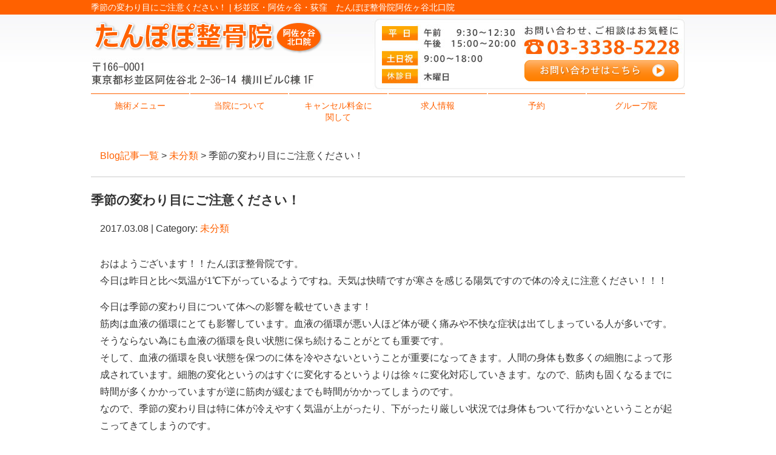

--- FILE ---
content_type: text/html; charset=UTF-8
request_url: http://asagaya.onandon.jp/post/post-2872
body_size: 13448
content:
<!DOCTYPE html>
<html lang="ja">
<head>
<meta name=viewport content="width=device-width, initial-scale=1">
<meta charset="UTF-8">

<title>季節の変わり目にご注意ください！ | たんぽぽ整骨院阿佐ヶ谷北口院</title>

<link rel="stylesheet" type="text/css" href="http://asagaya.onandon.jp/wp-content/themes/new-template/style.css" media="all">
<link rel="stylesheet" type="text/css" href="/res/styles/common.css" media="all">
<link rel="stylesheet" type="text/css" href="/res/styles/responsive.css" media="all">
<link href="//netdna.bootstrapcdn.com/font-awesome/4.0.3/css/font-awesome.min.css" rel="stylesheet">

<script type="text/javascript" src="/res/scripts/jquery-1.10.2.min.js"></script>
<script type="text/javascript" src="/res/scripts/local.js"></script>


<!-- All in One SEO Pack 2.3.4.1 by Michael Torbert of Semper Fi Web Design[137,187] -->
<meta name="description" itemprop="description" content="おはようございます！！たんぽぽ整骨院です。 今日は昨日と比べ気温が1℃下がっているようですね。天気は快晴ですが寒さを感じる陽気ですので体の冷えに注意ください！！！ 今日は季節の変わり目について体への影響を載せていきます！ 筋肉は血液の循環にとても影響しています。血液の循環が悪い人ほど体が硬く痛みや不快な症" />

<meta name="keywords" itemprop="keywords" content="imt,変化,筋肉,細胞,血液循環" />

<link rel="canonical" href="http://asagaya.onandon.jp/post/post-2872" />
<!-- /all in one seo pack -->
<link rel='dns-prefetch' href='//s.w.org' />
		<script type="text/javascript">
			window._wpemojiSettings = {"baseUrl":"https:\/\/s.w.org\/images\/core\/emoji\/11.2.0\/72x72\/","ext":".png","svgUrl":"https:\/\/s.w.org\/images\/core\/emoji\/11.2.0\/svg\/","svgExt":".svg","source":{"concatemoji":"http:\/\/asagaya.onandon.jp\/wp-includes\/js\/wp-emoji-release.min.js?ver=5.1.19"}};
			!function(e,a,t){var n,r,o,i=a.createElement("canvas"),p=i.getContext&&i.getContext("2d");function s(e,t){var a=String.fromCharCode;p.clearRect(0,0,i.width,i.height),p.fillText(a.apply(this,e),0,0);e=i.toDataURL();return p.clearRect(0,0,i.width,i.height),p.fillText(a.apply(this,t),0,0),e===i.toDataURL()}function c(e){var t=a.createElement("script");t.src=e,t.defer=t.type="text/javascript",a.getElementsByTagName("head")[0].appendChild(t)}for(o=Array("flag","emoji"),t.supports={everything:!0,everythingExceptFlag:!0},r=0;r<o.length;r++)t.supports[o[r]]=function(e){if(!p||!p.fillText)return!1;switch(p.textBaseline="top",p.font="600 32px Arial",e){case"flag":return s([55356,56826,55356,56819],[55356,56826,8203,55356,56819])?!1:!s([55356,57332,56128,56423,56128,56418,56128,56421,56128,56430,56128,56423,56128,56447],[55356,57332,8203,56128,56423,8203,56128,56418,8203,56128,56421,8203,56128,56430,8203,56128,56423,8203,56128,56447]);case"emoji":return!s([55358,56760,9792,65039],[55358,56760,8203,9792,65039])}return!1}(o[r]),t.supports.everything=t.supports.everything&&t.supports[o[r]],"flag"!==o[r]&&(t.supports.everythingExceptFlag=t.supports.everythingExceptFlag&&t.supports[o[r]]);t.supports.everythingExceptFlag=t.supports.everythingExceptFlag&&!t.supports.flag,t.DOMReady=!1,t.readyCallback=function(){t.DOMReady=!0},t.supports.everything||(n=function(){t.readyCallback()},a.addEventListener?(a.addEventListener("DOMContentLoaded",n,!1),e.addEventListener("load",n,!1)):(e.attachEvent("onload",n),a.attachEvent("onreadystatechange",function(){"complete"===a.readyState&&t.readyCallback()})),(n=t.source||{}).concatemoji?c(n.concatemoji):n.wpemoji&&n.twemoji&&(c(n.twemoji),c(n.wpemoji)))}(window,document,window._wpemojiSettings);
		</script>
		<style type="text/css">
img.wp-smiley,
img.emoji {
	display: inline !important;
	border: none !important;
	box-shadow: none !important;
	height: 1em !important;
	width: 1em !important;
	margin: 0 .07em !important;
	vertical-align: -0.1em !important;
	background: none !important;
	padding: 0 !important;
}
</style>
	<link rel='stylesheet' id='wp-block-library-css'  href='http://asagaya.onandon.jp/wp-includes/css/dist/block-library/style.min.css?ver=5.1.19' type='text/css' media='all' />
<link rel='stylesheet' id='wp-pagenavi-css'  href='http://asagaya.onandon.jp/wp-content/plugins/wp-pagenavi/pagenavi-css.css?ver=2.70' type='text/css' media='all' />
<link rel='https://api.w.org/' href='http://asagaya.onandon.jp/wp-json/' />
<link rel="EditURI" type="application/rsd+xml" title="RSD" href="http://asagaya.onandon.jp/xmlrpc.php?rsd" />
<link rel="wlwmanifest" type="application/wlwmanifest+xml" href="http://asagaya.onandon.jp/wp-includes/wlwmanifest.xml" /> 
<link rel='prev' title='花粉症でお薬を飲みたくない方はたんぽぽ整骨院へ！' href='http://asagaya.onandon.jp/post/post-2869' />
<link rel='next' title='まだまだ朝晩寒いです・・・' href='http://asagaya.onandon.jp/post/post-2874' />
<meta name="generator" content="WordPress 5.1.19" />
<link rel='shortlink' href='http://asagaya.onandon.jp/?p=2872' />
<link rel="alternate" type="application/json+oembed" href="http://asagaya.onandon.jp/wp-json/oembed/1.0/embed?url=http%3A%2F%2Fasagaya.onandon.jp%2Fpost%2Fpost-2872" />
<link rel="alternate" type="text/xml+oembed" href="http://asagaya.onandon.jp/wp-json/oembed/1.0/embed?url=http%3A%2F%2Fasagaya.onandon.jp%2Fpost%2Fpost-2872&#038;format=xml" />

<script>
  (function(i,s,o,g,r,a,m){i['GoogleAnalyticsObject']=r;i[r]=i[r]||function(){
  (i[r].q=i[r].q||[]).push(arguments)},i[r].l=1*new Date();a=s.createElement(o),
  m=s.getElementsByTagName(o)[0];a.async=1;a.src=g;m.parentNode.insertBefore(a,m)
  })(window,document,'script','//www.google-analytics.com/analytics.js','ga');

  ga('create', 'UA-69009437-16', 'auto');
  ga('send', 'pageview');

</script>

</head>
<body>

<a class="menu-trigger menu-open">
	<span></span>
	<span></span>
	<span></span>
</a>

<div id="icon_tel"><a href="tel:03-3338-5228"><img src="/res/images/common/tel_sp.png" alt="TEL" /></a></div>

<a name="top" id="top"></a>

<div id="header_description">
	<h1>季節の変わり目にご注意ください！ | 杉並区・阿佐ヶ谷・荻窪　たんぽぽ整骨院阿佐ヶ谷北口院</h1>
</div>

<header>
	
	<div id="site_title_bg">
		<div id="site_title">
			<div class="logo"><a href="http://asagaya.onandon.jp"><img src="/res/images/common/header_logo.png" alt="たんぽぽ整骨院阿佐ヶ谷北口院" /></a></div>
			<div class="btn"><a href="http://asagaya.onandon.jp/contact"><img src="/res/images/common/header_btn.png" alt="お問い合わせはこちら" /></a></div>
			<div class="bg"><img src="/res/images/common/header_bg.jpg" /></div>
		</div>
	</div>
	
	<nav id="global_navi">
		<ul class="parent">
			<li><a class="submenu">施術メニュー</a>
				<ul class="child">
					<li><a href="http://asagaya.onandon.jp/youtsuu">腰痛</a></li>
					<li><a href="http://asagaya.onandon.jp/katakori">肩こり</a></li>
					<li><a href="http://asagaya.onandon.jp/hiza">膝痛</a></li>
					<li><a href="http://asagaya.onandon.jp/zutsuu">頭痛</a></li>
					<li><a href="http://asagaya.onandon.jp/kotsuban">骨盤矯正</a></li>
					<li><a href="http://asagaya.onandon.jp/trafficaccident">むちうち</a></li>
					<li><a href="http://asagaya.onandon.jp/innervib">深層筋施術</a></li>
					<li><a href="http://asagaya.onandon.jp/training">体幹トレーニング</a></li>
				</ul>
			</li>
			<li><a href="http://asagaya.onandon.jp/tanpopo">当院について</a></li>
			<li><a href="http://asagaya.onandon.jp/cancel">キャンセル料金に<br class="show_pc" />関して</a></li>
			<li><a href="http://asagaya.onandon.jp/recruit">求人情報</a></li>
			<li class="show_pc"><a href="https://client.rlasp.info/onandon/rv/index.action;jsessionid=05F1A123E5EFA34988206414970DDDF7?shopId=5" target="_blank">予約</a></li>
			<li class="show_sp"><a href="https://client.rlasp.info/onandon/mobilerv/index.action;jsessionid=160ADC83DC8BF8E1070CC87B7FF27E08?shopId=5" target="_blank">予約</a></li>
			<li><a class="submenu">グループ院</a>
				<ul class="child">
					<li><a href="http://natural.onandon.jp/" target="_blank">東高円寺院</a></li>
					<li><a href="http://kuhonbutsu.onandon.jp/" target="_blank">九品仏院</a></li>
					<li><a href="http://yoga.onandon.jp/" target="_blank">用賀院</a></li>
					<li><a href="http://kiraku.onandon.jp/" target="_blank">喜楽院（三鷹）</a></li>
					<li><a href="http://eifuku.onandon.jp/" target="_blank">永福町院</a></li>

				</ul>
			</li>
		</ul>
	</nav>
	
</header>
<article id="blog">
    
        <rdf:RDF xmlns:rdf="http://www.w3.org/1999/02/22-rdf-syntax-ns#"
			xmlns:dc="http://purl.org/dc/elements/1.1/"
			xmlns:trackback="http://madskills.com/public/xml/rss/module/trackback/">
		<rdf:Description rdf:about="http://asagaya.onandon.jp/post/post-2872"
    dc:identifier="http://asagaya.onandon.jp/post/post-2872"
    dc:title="季節の変わり目にご注意ください！"
    trackback:ping="http://asagaya.onandon.jp/post/post-2872/trackback" />
</rdf:RDF>        
        <div id="topic_path"><p><a href="http://asagaya.onandon.jp/blog">Blog記事一覧</a> > <a href="http://asagaya.onandon.jp/post/post-category/%e6%9c%aa%e5%88%86%e9%a1%9e" rel="category tag">未分類</a> > 季節の変わり目にご注意ください！</p></div>
        
                        
        <section class="entry single_entry">
            
            <div class="entry_header">
                <h2 class="title">季節の変わり目にご注意ください！</h2>
                <p class="meta">2017.03.08 | Category: <a href="http://asagaya.onandon.jp/post/post-category/%e6%9c%aa%e5%88%86%e9%a1%9e" rel="category tag">未分類</a></p>
            </div>
            
            <div class="entry_body">
                <p>おはようございます！！たんぽぽ整骨院です。<br />
今日は昨日と比べ気温が1℃下がっているようですね。天気は快晴ですが寒さを感じる陽気ですので体の冷えに注意ください！！！</p>
<p>今日は季節の変わり目について体への影響を載せていきます！<br />
筋肉は血液の循環にとても影響しています。血液の循環が悪い人ほど体が硬く痛みや不快な症状は出てしまっている人が多いです。<br />
そうならない為にも血液の循環を良い状態に保ち続けることがとても重要です。<br />
そして、血液の循環を良い状態を保つのに体を冷やさないということが重要になってきます。人間の身体も数多くの細胞によって形成されています。細胞の変化というのはすぐに変化するというよりは徐々に変化対応していきます。なので、筋肉も固くなるまでに時間が多くかかっていますが逆に筋肉が緩むまでも時間がかかってしまうのです。<br />
なので、季節の変わり目は特に体が冷えやすく気温が上がったり、下がったり厳しい状況では身体もついて行かないということが起こってきてしまうのです。<br />
身体の血液循環を良くする方法には一番は、お風呂に入浴しお湯に肩まで浸かってあげることです。そうすることにより全身を効率よく温め、血液循環が良くなっていきます。</p>
<p>この季節の変わり目を乗り越えて温かい春を迎えましょう！</p>
            </div><!-- .page_body -->
        
        </section><!-- .entry -->
        
                
        <div id="footer_widget">
                    </div><!-- #page_footer -->
    
</article>

<footer>
	
	<div id="rs-widget-22" class="lp-widget widget">			<div class="textwidget"><a id="access" name="access"></a>
<div class="time"><img src="/res/images/common/time.png" /></div>
<div class="access">
<div class="tel"><i class="fa fa-phone-square" aria-hidden="true"></i> 03-3338-5228</div>
<div class="address">〒166-0001 東京都杉並区阿佐谷北2-36-14 横川ビルC棟1F</div>
<a class="mail" href="/contact"><i class="fa fa-envelope" aria-hidden="true"></i> お問い合わせ</a>
</div>
<div class="map"><iframe src="https://www.google.com/maps/embed?pb=!1m14!1m8!1m3!1d12959.09530158137!2d139.635328!3d35.707183!3m2!1i1024!2i768!4f13.1!3m3!1m2!1s0x0%3A0x822400cf6a524fdc!2z44Gf44KT44G944G95pW06aqo6Zmi6Zi_5L2Q44O26LC35YyX5Y-j6ZmiL-S6pOmAmuS6i-aVhS_ohbDnl5sv6aqo55uk55-v5q2j!5e0!3m2!1sja!2sjp!4v1553560450472" frameborder="0" style="border:0" allowfullscreen></iframe></div></div>
		</div>	
	<div id="lisence">
		<small>Copyright(c) 2017 たんぽぽ整骨院阿佐ヶ谷北口院 All Rights Reserved.</small>　
	</div>
	
</footer>

<script type='text/javascript' src='http://asagaya.onandon.jp/wp-includes/js/wp-embed.min.js?ver=5.1.19'></script>
</body>
</html>


--- FILE ---
content_type: text/css
request_url: http://asagaya.onandon.jp/res/styles/common.css
body_size: 11474
content:
@charset "utf-8";

/* ==========================================
 
 
【サイト全体のレイアウト】
 
 
========================================== */


body {
	color: #333333;
	font-size: 16px;
	line-height: 1.75;
	font-family: Arial,'ヒラギノ角ゴ Pro W3','Hiragino Kaku Gothic Pro W3','メイリオ',Meiryo,'ＭＳ Ｐゴシック',sans-serif;
	text-align: left;
}

img {
	max-width: 100%;
}

iframe {
	max-width: 100%;
	vertical-align: bottom;
}

a:link { color: #ff6100; text-decoration: none; }
a:visited { color: #ff6100; text-decoration: none; }
a:hover { color: #ff6100; text-decoration: underline; }

#header_description {
	background: #ff6100;
}

#header_description h1 {
	max-width: 980px;
	font-size: 14px;
	font-weight: normal;
	line-height: 1;
	margin: 0 auto;
	padding: 5px 0;
	color: #ffffff;
}

#site_title_bg {
	background: url('/res/images/common/header_edge.jpg') repeat-x;
}

#site_title {
	max-width: 980px;
	margin: 0 auto;
	position: relative;
}

#site_title .logo {
	position: absolute;
	left: 5px;
	top: 10px;
}

#site_title .btn {
	position: absolute;
	right: 10px;
	bottom: 20px;
}

#global_navi {
	margin: 0 0 10px;
}

#global_navi .parent {
	max-width: 980px;
	margin: 0 auto;
	display: flex;
	flex-wrap: wrap;
	justify-content: space-between;
}

#global_navi .parent > li {
	width: 16.5%;
	font-size: 14px;
	text-align: center;
	line-height: 1.4;
	border-top: #ff6100 1px solid;
	color: #ff6100;
	position: relative;
	box-sizing: border-box;
}

#global_navi .parent > li a {
	display: block;
	padding: 10px 0;
}

#global_navi .child {
	min-width: 100%;
	overflow: hidden;
	position: absolute;
	background: #ffffff;
	z-index: 2;
	visibility: hidden;
	opacity: 0;
	transition: .2s ease-in-out;
	transform: translateY(-20px);
}

#global_navi .parent > li:hover .child {
	visibility: visible;
	opacity: 1;
	transform: translateY(0);
}

#global_navi .child li {
	border-top: #ff6100 solid 1px;
	border-left: #ff6100 solid 1px;
	border-right: #ff6100 solid 1px;
}

#global_navi .child li:last-child {
	border-bottom: #ff6100 solid 1px;
}

#global_navi .child li a {
	white-space: nowrap;
	line-height: 1.75;
	padding: 5px 10px;
	display: block;
	text-align: center;
}

#global_navi ul li a:link { color: #ff6100; text-decoration: none; }
#global_navi ul li a:visited { color: #ff6100; text-decoration: none; }
#global_navi ul li a:hover { color: #ffffff; text-decoration: none; background: #ff6100; }

#main_visual_wrapper {
	overflow: hidden;
}

#main_visual {
	width: 980px;
	height: 520px;
	margin: 0 auto 60px;
	position: relative;
}

#main_visual .mv {
	width: 2000px;
	position: absolute;
	top: 0;
	left: -510px;
}

#page, #blog {
	max-width: 980px;
	margin: 0 auto 80px;
}

footer {
	margin: 60px 0 0;
	text-align: center;
}

footer .time {
	padding: 30px 0;
	background: #f5f5f5;
}

footer .access {
	background: url(/res/images/common/footer_bg.jpg) no-repeat;
	background-size: 100% auto;
	background-position: top center;
	padding: 30px 0 0;
}

footer .tel {
	font-size: 200%;
}

footer .address {
	margin: 20px 0 40px;
}

footer .mail {
	display: inline-block;
	width: 400px;
	background: #756c5f;
	color: #ffffff;
	text-align: center;
	padding: 10px 0;
	margin: 0 0 40px;
	border-radius: 3px;
}

footer .mail:hover {
	text-decoration: none;
	background: #a4a4a4;
}

footer iframe {
	width: 100%;
	height: 300px;
}

footer #lisence {
	background: #ff6100;
	color: #ffffff;
	font-size: 14px;
	padding: 5px 0;
}


/* ==========================================
 
 
【見出し】
 
 
========================================== */

#index h3, footer h3 {
	font-size: 180%;
	margin: 0 0 30px;
	text-align: center;
}

#page h2 {
	font-size: 150%;
	margin: 0 0 40px;
	padding: 0.8em;
	color: #ffffff;
	background: #ff6100;
}

#page h3 {
	font-size: 125%;
	margin: 60px 0 30px;
	padding: 0.3em 0.5em;
	border-left: #ff6100 solid 4px;
	border-bottom: #ff6100 solid 1px;
}

#page h4 {
	font-size: 120%;
	padding: 0.2em 0.5em;
	margin: 40px 0 20px;
	border-bottom: double 5px #d1d1d1;
}

/* ==========================================
 
 
【トップページ】
 
 
========================================== */


.flex {
	display: flex;
	flex-wrap: wrap;
	margin: 60px auto;
	max-width: 1000px;
}

.flex02 {
	display: flex;
	flex-wrap: wrap;
	margin: 20px auto;
	max-width: 1000px;
}


.between {
	justify-content: space-between;
}

.around {
	justify-content: space-around;
}

#index section {
	padding: 30px 0;
}

#index section:nth-child(even) {
	background: #f5f5f5;
}

#index section .inner {
	max-width: 1000px;
	margin: 0 auto;
}

.whatsnew {
	max-width: 1000px;
	margin: 0 auto;
}

.whatsnew .oshirase {
	padding: 0 0 10px;
	margin: 0 0 10px;
	border-bottom: 2px dotted #cccccc;
}

.whatsnew .oshirase .date {
	padding-right: 10px;
}

.tokucho {
	display: flex;
	flex-wrap: wrap;
	justify-content: space-between;
	max-width: 1000px;
	margin: 0 auto;
}

.tokucho .block {
	width: 32%;
	margin: 0 0 40px;
	text-align: center;
}

.tokucho .ti {
	margin: 10px 0 0;
	font-weight: bold;
	font-size: 110%;
}

.tokucho .txt {
	text-align: left;
}

.aisatsu {
	display: flex;
	justify-content: space-between;
	max-width: 1000px;
	margin: 0 auto;
}

.aisatsu .director {
	width: 30%;
}

.aisatsu .keireki {
	background: #faffc8;
	border-radius: 10px;
	padding: 10px;
	margin: 10px 0;
}

.aisatsu .shikaku {
	background: #ffefca;
	border-radius: 10px;
	padding: 10px;
	margin: 10px 0;
}

.aisatsu .txt {
	width: 65%;
}

.menu_title {
	text-align: center;
}

.menulist {
	display: flex;
	flex-wrap: wrap;
	justify-content: space-around;
	max-width: 1000px;
	margin: 0 auto;
}

.menulist .item {
	text-align: center;
	margin: 0 0 40px;
}

.menulist span {
	display: block;
	margin: 5px 0;
}

.banner {
	display: flex;
	flex-wrap: wrap;
	justify-content: space-between;
	max-width: 1000px;
	margin: 0 auto;
}

.banner .item {
	margin: 0 0 20px;
}

.flow {
	display: flex;
	flex-wrap: wrap;
	justify-content: space-between;
	max-width: 1000px;
	margin: 20px auto;
}

.flow .item {
	max-width: 260px;
}

.flow .item .txt {
	font-size: 80%;
}

.contact {
	text-align: center;
}

/* ==========================================
 
 
【インナーページ】
 
 
========================================== */

.red {
	color: #ff0000;
}

article p {
	margin: 15px;
}

article .widget {
	margin: 0 0 40px;
}

.checkbox {
	background: #faf9f7;
	padding: 20px 40px 20px 40px;
	margin: 10px 0 0 0;
}

.checkbox ul {
	list-style: none;
}
	
.checkbox ul li {
	font-weight: normal;
	background: url("/res/images/inner/checkbox.png") no-repeat 0 0;
	margin: 15px 0 15px 0;
	padding: 0 0 15px 40px;
	border-bottom: dashed 1px #a48b78;
}

.price_list {
	width: 100%;
}

.price_list tr th {
	border: solid 1px #cccccc;
	padding: 5px 0 5px 0;
	background: #eeeeee;
	text-align: center;  
}

.price_list tr td {
	border: solid 1px #cccccc;
	padding: 5px 0 5px 0;
	text-align: center;
}

.price {
	width: 100%;
	margin-bottom: 50px !important;
	border-collapse: collapse;
	margin: 0 auto;
	padding: 0 10%;
}

.price:after { display:block; clear:both; height:0; visibility:hidden; content:".";}

.price th {
	width: 40% !important;
	padding: 15px 0;
	background: #fcf5ed;
	font-weight: normal;
	text-align: center;
	font-size: 16px;
	border: 1px solid #ccc;
}

.price .ttl {
	background: #f5d8b8;
}

.price td {
	width: 30% !important;
	padding: 15px 0;
	text-align: center;
	font-size: 16px;
	border: 1px solid #ccc;
}

.q {
	color: #1270b6;
	font-weight: bold;
	background: url("/res/images/inner/icon_q.png") no-repeat 0 0;
	padding: 20px 0 5px 40px;
	margin: 30px 15px 15px;
}

.a {
	background: url("/res/images/inner/icon_a.png") no-repeat 0 0;
	padding: 20px 0 15px 40px;
	margin: 0 15px;
	border-bottom: dotted 3px #eeeeee;
}

.recruit_info {
	 width: 100%;
}

.recruit_info tr th {
	 width: 25%;
	 border: solid 1px #cccccc;
	 padding: 15px 0 15px 0;
	 background: #eeeeee;
	 text-align: center;
}

.recruit_info tr td {
	 border: solid 1px #cccccc;
	 padding: 15px 10px 15px 10px;
	 text-align: left;
}

.recruit_info_box01 {
	background-color:#fffeee;
	padding:15px;
}

.recruit_info_box02 {
	background-color:#ffffff;
	border:1px solid #cccccc;
	padding:22px;
}

.recruit_info_box03 {
	background-color:#f8f8f8;
	padding:7px;
}

.recruit_info_box04 {
	border:1px solid #cccccc;
	padding:15px;
}

#page_main .page_body .recruit_info_box03 h5 {
	border-left:5px solid #ff6900;
	padding-left:5px;
	font-weight:bold;
	color:#623812;
	
}

.recruit_info_kadomaru {
	border-radius: 5px;
	border: 1px #009600 solid;
	background-color: #fffef1;
	line-height:19px;
	padding:7px;
}

.orange_obi {
	color:#ffffff;
	background-color:#ff7900;
	font-weight:bold;
	line-height:16px;
	padding:8px;
	border-left:5px solid #ffc000;
}


.ms_title {
	border-left:4px solid #ff6900;
	padding-left:4px;
	font-weight:bold;
	color:#623812;
	margin-bottom:15px;
	
}

/* ==========================================


【メールフォーム】


========================================== */


.req {
	color: #ff0000;
}

table.contact {
	width: 100%;
	margin: 0 auto;
	border-collapse: collapse;
	border-spacing: 0;
}

table.contact th {
	width: 25%;
	background: #eeeeee;
	border: solid 1px #cccccc;
	padding: 15px;
	text-align: left;
}

table.contact td {
	border: solid 1px #cccccc;
	padding: 15px;
	text-align: left;
}

table.contact .submit {
	text-align: center;
}

.privacy {
	height: 150px;
	overflow: scroll;
	padding: 10px;
	border: solid 1px #cccccc;
}


/* ==========================================


【ブログ】


========================================== */


#topic_path {
	margin: 30px 0 0 0;
	padding: 0 0 5px 0;
	border-bottom: solid 1px #cccccc;
}

#archive_list {
	border-bottom: solid 1px #cccccc;
	padding: 0 0 30px 0;
}

#archive_list ul {
	list-style: disc;
}

#archive_list ul li {
	margin: 0 0 0 20px;
}

#blog .entry_header {
	margin: 20px 0 30px 0;
}

#blog .title {
	font-size: 130% !important;
	margin: 5px 0 0 0 !important;
	border: none !important;
}

#blog .entry_body {
	padding: 0 0 20px 0;
	margin: 0 0 10px 0;
	border-bottom: solid 1px #cccccc;
}

#page_nav {
	margin: 30px 0 30px;
	text-align: center;
}

.top {
	display: flex;
	flex-wrap: wrap;
	justify-content: space-between;
	max-width: 1000px;
	margin: 0 auto;
}

.top .item {
	width: 48%;
}

.top .catch {
	font-size: 130%;
	text-align: center;
	line-height: 1.25;
}

.top .address {
	margin: 30px 0;
	text-align: center;
}

.top .buttons {
	display: flex;
	flex-wrap: wrap;
	justify-content: space-between;
	margin: 0 0 15px;
}

.top .buttons .tel {
	display: block;
	width: 48%;
	background: #ff7f50;
	text-align: center;
	padding: 10px 0;
	color: #ffffff;
}

.top .buttons .tel {
	text-decoration: none;
}

.top .buttons .mail {
	display: block;
	width: 48%;
	background: #756c5f;
	text-align: center;
	padding: 10px 0;
	color: #ffffff;
}

.top .buttons .mail:hover {
	text-decoration: none;
	background: #a4a4a4;
}

.top iframe {
	width: 100%;
	height: 360px;
}

ul.disc, ul.black, ul.white, ul.num {
	margin: 0 2em 15px;
}

ul.num {
	list-style-type: decimal;
}

ul.disc {
	list-style-type: disc;
}

ul.black li:before {
	content: '';
	width: 0.8em;
	height: 0.8em;
	display: inline-block;
	border-radius: 100%;
	background: #333333;
	position: relative;
	left: -1em;
}

ul.white li:before {
	content: '';
	width: 0.6em;
	height: 0.6em;
	display: inline-block;
	border-radius: 100%;
	border: #333333 solid 1px;
	background: #ffffff;
	position: relative;
	left: -1em;
}